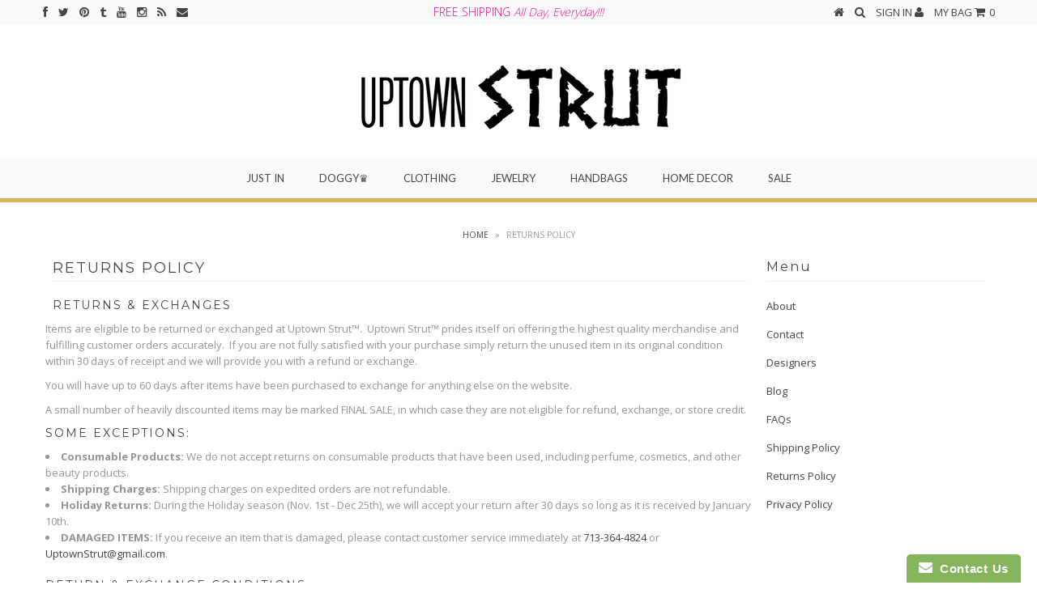

--- FILE ---
content_type: text/html; charset=utf-8
request_url: https://uptownstrut.com/pages/returns-policy
body_size: 14177
content:




<!DOCTYPE html>
<!--[if lt IE 7 ]><html class="ie ie6" lang="en"> <![endif]-->
<!--[if IE 7 ]><html class="ie ie7" lang="en"> <![endif]-->
<!--[if IE 8 ]><html class="ie ie8" lang="en"> <![endif]-->
<!--[if (gte IE 9)|!(IE)]><!--><html lang="en"> <!--<![endif]-->
<head>
  
  
  <meta charset="utf-8" />
  
  
  
    
  
  
  

  
  
  <link href='//fonts.googleapis.com/css?family=Lato:300,400,700' rel='stylesheet' type='text/css'>
    
  
  
     

  
     

  
  
  <link href='//fonts.googleapis.com/css?family=Montserrat:400,700' rel='stylesheet' type='text/css'>
    

  
       

  
  
  <link href='//fonts.googleapis.com/css?family=Open+Sans:400,300,700' rel='stylesheet' type='text/css'>
    
  
  
  
  
  
  
  
  
      

  
   
  
  
     
  
  
      
  
  
  <!-- Basic Page Needs
================================================== -->
  
  <title>
    RETURNS POLICY &ndash; UPTOWN STRUT
  </title>
  
  <meta name="description" content="RETURNS &amp;amp; EXCHANGES Items are eligible to be returned or exchanged at Uptown Strut™.  Uptown Strut™ prides itself on offering the highest quality merchandise and fulfilling customer orders accurately.  If you are not fully satisfied with your purchase simply return the unused item in its original condition within 3" />
  
  <link rel="canonical" href="https://uptownstrut.com/pages/returns-policy" />
  
  
  <!-- CSS
================================================== -->
  
  <link href="//uptownstrut.com/cdn/shop/t/3/assets/stylesheet.css?v=98853285808836379061667598588" rel="stylesheet" type="text/css" media="all" />
  <link href="//uptownstrut.com/cdn/shop/t/3/assets/custom.css?v=84900590351246694411440130639" rel="stylesheet" type="text/css" media="all" />
  <link href="//uptownstrut.com/cdn/shop/t/3/assets/font-awesome.css?v=56740405129602268521417376681" rel="stylesheet" type="text/css" media="all" />
  <link href="//uptownstrut.com/cdn/shop/t/3/assets/flexslider.css?v=181124408702836963181667668335" rel="stylesheet" type="text/css" media="all" />
  <link href="//uptownstrut.com/cdn/shop/t/3/assets/queries.css?v=48750929805992843111417376688" rel="stylesheet" type="text/css" media="all" />
  <link href="//uptownstrut.com/cdn/shop/t/3/assets/jquery.fancybox.css?v=148563766400894074571674755390" rel="stylesheet" type="text/css" media="all" />
  
  <!--[if IE 8 ]><link href="//uptownstrut.com/cdn/shop/t/3/assets/ie8.css?v=61617933405436449631437949506" rel="stylesheet" type="text/css" media="all" /><![endif]-->
  
  <!--[if IE 7]>
	<link href="//uptownstrut.com/cdn/shop/t/3/assets/font-awesome-ie7.css?v=177029420954141043781436828391" rel="stylesheet" type="text/css" media="all" />
  <![endif]-->
  
  <!-- JS
================================================== -->
  
  
  <script type="text/javascript" src="//ajax.googleapis.com/ajax/libs/jquery/1.9.1/jquery.min.js"></script>
  
  <script src="//uptownstrut.com/cdn/shop/t/3/assets/theme.js?v=98980666851570140921417376689" type="text/javascript"></script> 
  <script src="//uptownstrut.com/cdn/shopifycloud/storefront/assets/themes_support/option_selection-b017cd28.js" type="text/javascript"></script>  
  <script src="//uptownstrut.com/cdn/shop/t/3/assets/jquery.cookie.js?v=61671871682430135081417376683" type="text/javascript"></script>
  <script src="//uptownstrut.com/cdn/shop/t/3/assets/handlebars.js?v=145461055731307658311417376682" type="text/javascript"></script>
  <script src="//uptownstrut.com/cdn/shop/t/3/assets/api.js?v=21623835374701226801417376679" type="text/javascript"></script>  
  <script src="//uptownstrut.com/cdn/shop/t/3/assets/select.js?v=35650943047906450611417376685" type="text/javascript"></script>  
  <script src="//uptownstrut.com/cdn/shop/t/3/assets/jquery.easing.1.3.js?v=172541285191835633401417376683" type="text/javascript"></script>
  <script src="//uptownstrut.com/cdn/shop/t/3/assets/jquery.placeholder.js?v=23817066470502801731417376684" type="text/javascript"></script>  
  <script src="//uptownstrut.com/cdn/shop/t/3/assets/modernizr.custom.js?v=45854973270124725641417376685" type="text/javascript"></script>
  <script src="//uptownstrut.com/cdn/shop/t/3/assets/jquery.fancybox.js?v=172893266015754032901417376684" type="text/javascript"></script>
  <script src="//uptownstrut.com/cdn/shop/t/3/assets/jquery.dlmenu.js?v=107468482489165827501417376683" type="text/javascript"></script>  
  <script src="//uptownstrut.com/cdn/shop/t/3/assets/jquery.flexslider.js?v=87967274170219106311417376684" type="text/javascript"></script>
  
  
  
  <script src="//uptownstrut.com/cdn/shop/t/3/assets/jquery.mousewheel-3.0.6.pack.js?v=51647933063221024201417376684" type="text/javascript"></script>
  
  <script src="//uptownstrut.com/cdn/shop/t/3/assets/jquery.elevateZoom-2.5.5.min.js?v=162444044869935199291417376684" type="text/javascript"></script>
  
  <script src="//uptownstrut.com/cdn/shop/t/3/assets/instafeed.js?v=53479765772340061851417376683" type="text/javascript"></script>
  
  
  <!--[if lt IE 9]>
<script src="//html5shim.googlecode.com/svn/trunk/html5.js"></script>
<![endif]-->
  
  <meta name="viewport" content="width=device-width, initial-scale=1, maximum-scale=1">
  
  <!-- Favicons
================================================== -->
  
  <link rel="shortcut icon" href="//uptownstrut.com/cdn/shop/t/3/assets/favicon.png?v=75840408420683406191417377003">
  
  
  
  <script>window.performance && window.performance.mark && window.performance.mark('shopify.content_for_header.start');</script><meta name="facebook-domain-verification" content="2si6mo5rt7y3k9rcb6fpi1gofaoe43">
<meta name="facebook-domain-verification" content="wijxtbf6l3ohdqowpi7wbmo0vdgxzw">
<meta name="facebook-domain-verification" content="slfripgfmclo87r9zpiytgo5imh1v4">
<meta name="google-site-verification" content="ZIP7PaybBE9L4Tx-j9HbwxcPNUBDdAOj6KSzYlatI98">
<meta id="shopify-digital-wallet" name="shopify-digital-wallet" content="/2517489/digital_wallets/dialog">
<meta name="shopify-checkout-api-token" content="c7994f5b174a2c40b743c39dbb62f524">
<meta id="in-context-paypal-metadata" data-shop-id="2517489" data-venmo-supported="false" data-environment="production" data-locale="en_US" data-paypal-v4="true" data-currency="USD">
<script async="async" src="/checkouts/internal/preloads.js?locale=en-US"></script>
<link rel="preconnect" href="https://shop.app" crossorigin="anonymous">
<script async="async" src="https://shop.app/checkouts/internal/preloads.js?locale=en-US&shop_id=2517489" crossorigin="anonymous"></script>
<script id="shopify-features" type="application/json">{"accessToken":"c7994f5b174a2c40b743c39dbb62f524","betas":["rich-media-storefront-analytics"],"domain":"uptownstrut.com","predictiveSearch":true,"shopId":2517489,"locale":"en"}</script>
<script>var Shopify = Shopify || {};
Shopify.shop = "sofetchcouture.myshopify.com";
Shopify.locale = "en";
Shopify.currency = {"active":"USD","rate":"1.0"};
Shopify.country = "US";
Shopify.theme = {"name":"testament-july-2014","id":8911132,"schema_name":null,"schema_version":null,"theme_store_id":null,"role":"main"};
Shopify.theme.handle = "null";
Shopify.theme.style = {"id":null,"handle":null};
Shopify.cdnHost = "uptownstrut.com/cdn";
Shopify.routes = Shopify.routes || {};
Shopify.routes.root = "/";</script>
<script type="module">!function(o){(o.Shopify=o.Shopify||{}).modules=!0}(window);</script>
<script>!function(o){function n(){var o=[];function n(){o.push(Array.prototype.slice.apply(arguments))}return n.q=o,n}var t=o.Shopify=o.Shopify||{};t.loadFeatures=n(),t.autoloadFeatures=n()}(window);</script>
<script>
  window.ShopifyPay = window.ShopifyPay || {};
  window.ShopifyPay.apiHost = "shop.app\/pay";
  window.ShopifyPay.redirectState = null;
</script>
<script id="shop-js-analytics" type="application/json">{"pageType":"page"}</script>
<script defer="defer" async type="module" src="//uptownstrut.com/cdn/shopifycloud/shop-js/modules/v2/client.init-shop-cart-sync_DGjqyID6.en.esm.js"></script>
<script defer="defer" async type="module" src="//uptownstrut.com/cdn/shopifycloud/shop-js/modules/v2/chunk.common_CM5e3XYf.esm.js"></script>
<script type="module">
  await import("//uptownstrut.com/cdn/shopifycloud/shop-js/modules/v2/client.init-shop-cart-sync_DGjqyID6.en.esm.js");
await import("//uptownstrut.com/cdn/shopifycloud/shop-js/modules/v2/chunk.common_CM5e3XYf.esm.js");

  window.Shopify.SignInWithShop?.initShopCartSync?.({"fedCMEnabled":true,"windoidEnabled":true});

</script>
<script>
  window.Shopify = window.Shopify || {};
  if (!window.Shopify.featureAssets) window.Shopify.featureAssets = {};
  window.Shopify.featureAssets['shop-js'] = {"shop-cart-sync":["modules/v2/client.shop-cart-sync_DS_n0f7A.en.esm.js","modules/v2/chunk.common_CM5e3XYf.esm.js"],"shop-button":["modules/v2/client.shop-button_CNT-NO5k.en.esm.js","modules/v2/chunk.common_CM5e3XYf.esm.js"],"init-fed-cm":["modules/v2/client.init-fed-cm_iCBVkvTB.en.esm.js","modules/v2/chunk.common_CM5e3XYf.esm.js"],"shop-cash-offers":["modules/v2/client.shop-cash-offers_Bicqpat5.en.esm.js","modules/v2/chunk.common_CM5e3XYf.esm.js","modules/v2/chunk.modal_Dl937Oy4.esm.js"],"avatar":["modules/v2/client.avatar_BTnouDA3.en.esm.js"],"init-windoid":["modules/v2/client.init-windoid_BqfVjynn.en.esm.js","modules/v2/chunk.common_CM5e3XYf.esm.js"],"init-shop-email-lookup-coordinator":["modules/v2/client.init-shop-email-lookup-coordinator_CrkkCzDo.en.esm.js","modules/v2/chunk.common_CM5e3XYf.esm.js"],"shop-toast-manager":["modules/v2/client.shop-toast-manager_HMMtSVHE.en.esm.js","modules/v2/chunk.common_CM5e3XYf.esm.js"],"pay-button":["modules/v2/client.pay-button_B57g7222.en.esm.js","modules/v2/chunk.common_CM5e3XYf.esm.js"],"shop-login-button":["modules/v2/client.shop-login-button_CZKuy_To.en.esm.js","modules/v2/chunk.common_CM5e3XYf.esm.js","modules/v2/chunk.modal_Dl937Oy4.esm.js"],"init-shop-cart-sync":["modules/v2/client.init-shop-cart-sync_DGjqyID6.en.esm.js","modules/v2/chunk.common_CM5e3XYf.esm.js"],"init-customer-accounts":["modules/v2/client.init-customer-accounts_CxJ7KIEv.en.esm.js","modules/v2/client.shop-login-button_CZKuy_To.en.esm.js","modules/v2/chunk.common_CM5e3XYf.esm.js","modules/v2/chunk.modal_Dl937Oy4.esm.js"],"init-shop-for-new-customer-accounts":["modules/v2/client.init-shop-for-new-customer-accounts_BDK66bKM.en.esm.js","modules/v2/client.shop-login-button_CZKuy_To.en.esm.js","modules/v2/chunk.common_CM5e3XYf.esm.js","modules/v2/chunk.modal_Dl937Oy4.esm.js"],"lead-capture":["modules/v2/client.lead-capture_QF_QcTqn.en.esm.js","modules/v2/chunk.common_CM5e3XYf.esm.js","modules/v2/chunk.modal_Dl937Oy4.esm.js"],"shop-follow-button":["modules/v2/client.shop-follow-button_Cgw6zD7w.en.esm.js","modules/v2/chunk.common_CM5e3XYf.esm.js","modules/v2/chunk.modal_Dl937Oy4.esm.js"],"checkout-modal":["modules/v2/client.checkout-modal_r-P2WYUC.en.esm.js","modules/v2/chunk.common_CM5e3XYf.esm.js","modules/v2/chunk.modal_Dl937Oy4.esm.js"],"init-customer-accounts-sign-up":["modules/v2/client.init-customer-accounts-sign-up_fcc8iru1.en.esm.js","modules/v2/client.shop-login-button_CZKuy_To.en.esm.js","modules/v2/chunk.common_CM5e3XYf.esm.js","modules/v2/chunk.modal_Dl937Oy4.esm.js"],"shop-login":["modules/v2/client.shop-login_CJN-CB3q.en.esm.js","modules/v2/chunk.common_CM5e3XYf.esm.js","modules/v2/chunk.modal_Dl937Oy4.esm.js"],"payment-terms":["modules/v2/client.payment-terms_C8iL647G.en.esm.js","modules/v2/chunk.common_CM5e3XYf.esm.js","modules/v2/chunk.modal_Dl937Oy4.esm.js"]};
</script>
<script>(function() {
  var isLoaded = false;
  function asyncLoad() {
    if (isLoaded) return;
    isLoaded = true;
    var urls = ["https:\/\/www.improvedcontactform.com\/icf.js?shop=sofetchcouture.myshopify.com"];
    for (var i = 0; i < urls.length; i++) {
      var s = document.createElement('script');
      s.type = 'text/javascript';
      s.async = true;
      s.src = urls[i];
      var x = document.getElementsByTagName('script')[0];
      x.parentNode.insertBefore(s, x);
    }
  };
  if(window.attachEvent) {
    window.attachEvent('onload', asyncLoad);
  } else {
    window.addEventListener('load', asyncLoad, false);
  }
})();</script>
<script id="__st">var __st={"a":2517489,"offset":-21600,"reqid":"842d60c4-c81e-4950-9ebe-b8e24fd72be2-1766009567","pageurl":"uptownstrut.com\/pages\/returns-policy","s":"pages-18746800","u":"93ad4cf5abe1","p":"page","rtyp":"page","rid":18746800};</script>
<script>window.ShopifyPaypalV4VisibilityTracking = true;</script>
<script id="captcha-bootstrap">!function(){'use strict';const t='contact',e='account',n='new_comment',o=[[t,t],['blogs',n],['comments',n],[t,'customer']],c=[[e,'customer_login'],[e,'guest_login'],[e,'recover_customer_password'],[e,'create_customer']],r=t=>t.map((([t,e])=>`form[action*='/${t}']:not([data-nocaptcha='true']) input[name='form_type'][value='${e}']`)).join(','),a=t=>()=>t?[...document.querySelectorAll(t)].map((t=>t.form)):[];function s(){const t=[...o],e=r(t);return a(e)}const i='password',u='form_key',d=['recaptcha-v3-token','g-recaptcha-response','h-captcha-response',i],f=()=>{try{return window.sessionStorage}catch{return}},m='__shopify_v',_=t=>t.elements[u];function p(t,e,n=!1){try{const o=window.sessionStorage,c=JSON.parse(o.getItem(e)),{data:r}=function(t){const{data:e,action:n}=t;return t[m]||n?{data:e,action:n}:{data:t,action:n}}(c);for(const[e,n]of Object.entries(r))t.elements[e]&&(t.elements[e].value=n);n&&o.removeItem(e)}catch(o){console.error('form repopulation failed',{error:o})}}const l='form_type',E='cptcha';function T(t){t.dataset[E]=!0}const w=window,h=w.document,L='Shopify',v='ce_forms',y='captcha';let A=!1;((t,e)=>{const n=(g='f06e6c50-85a8-45c8-87d0-21a2b65856fe',I='https://cdn.shopify.com/shopifycloud/storefront-forms-hcaptcha/ce_storefront_forms_captcha_hcaptcha.v1.5.2.iife.js',D={infoText:'Protected by hCaptcha',privacyText:'Privacy',termsText:'Terms'},(t,e,n)=>{const o=w[L][v],c=o.bindForm;if(c)return c(t,g,e,D).then(n);var r;o.q.push([[t,g,e,D],n]),r=I,A||(h.body.append(Object.assign(h.createElement('script'),{id:'captcha-provider',async:!0,src:r})),A=!0)});var g,I,D;w[L]=w[L]||{},w[L][v]=w[L][v]||{},w[L][v].q=[],w[L][y]=w[L][y]||{},w[L][y].protect=function(t,e){n(t,void 0,e),T(t)},Object.freeze(w[L][y]),function(t,e,n,w,h,L){const[v,y,A,g]=function(t,e,n){const i=e?o:[],u=t?c:[],d=[...i,...u],f=r(d),m=r(i),_=r(d.filter((([t,e])=>n.includes(e))));return[a(f),a(m),a(_),s()]}(w,h,L),I=t=>{const e=t.target;return e instanceof HTMLFormElement?e:e&&e.form},D=t=>v().includes(t);t.addEventListener('submit',(t=>{const e=I(t);if(!e)return;const n=D(e)&&!e.dataset.hcaptchaBound&&!e.dataset.recaptchaBound,o=_(e),c=g().includes(e)&&(!o||!o.value);(n||c)&&t.preventDefault(),c&&!n&&(function(t){try{if(!f())return;!function(t){const e=f();if(!e)return;const n=_(t);if(!n)return;const o=n.value;o&&e.removeItem(o)}(t);const e=Array.from(Array(32),(()=>Math.random().toString(36)[2])).join('');!function(t,e){_(t)||t.append(Object.assign(document.createElement('input'),{type:'hidden',name:u})),t.elements[u].value=e}(t,e),function(t,e){const n=f();if(!n)return;const o=[...t.querySelectorAll(`input[type='${i}']`)].map((({name:t})=>t)),c=[...d,...o],r={};for(const[a,s]of new FormData(t).entries())c.includes(a)||(r[a]=s);n.setItem(e,JSON.stringify({[m]:1,action:t.action,data:r}))}(t,e)}catch(e){console.error('failed to persist form',e)}}(e),e.submit())}));const S=(t,e)=>{t&&!t.dataset[E]&&(n(t,e.some((e=>e===t))),T(t))};for(const o of['focusin','change'])t.addEventListener(o,(t=>{const e=I(t);D(e)&&S(e,y())}));const B=e.get('form_key'),M=e.get(l),P=B&&M;t.addEventListener('DOMContentLoaded',(()=>{const t=y();if(P)for(const e of t)e.elements[l].value===M&&p(e,B);[...new Set([...A(),...v().filter((t=>'true'===t.dataset.shopifyCaptcha))])].forEach((e=>S(e,t)))}))}(h,new URLSearchParams(w.location.search),n,t,e,['guest_login'])})(!0,!0)}();</script>
<script integrity="sha256-52AcMU7V7pcBOXWImdc/TAGTFKeNjmkeM1Pvks/DTgc=" data-source-attribution="shopify.loadfeatures" defer="defer" src="//uptownstrut.com/cdn/shopifycloud/storefront/assets/storefront/load_feature-81c60534.js" crossorigin="anonymous"></script>
<script crossorigin="anonymous" defer="defer" src="//uptownstrut.com/cdn/shopifycloud/storefront/assets/shopify_pay/storefront-65b4c6d7.js?v=20250812"></script>
<script data-source-attribution="shopify.dynamic_checkout.dynamic.init">var Shopify=Shopify||{};Shopify.PaymentButton=Shopify.PaymentButton||{isStorefrontPortableWallets:!0,init:function(){window.Shopify.PaymentButton.init=function(){};var t=document.createElement("script");t.src="https://uptownstrut.com/cdn/shopifycloud/portable-wallets/latest/portable-wallets.en.js",t.type="module",document.head.appendChild(t)}};
</script>
<script data-source-attribution="shopify.dynamic_checkout.buyer_consent">
  function portableWalletsHideBuyerConsent(e){var t=document.getElementById("shopify-buyer-consent"),n=document.getElementById("shopify-subscription-policy-button");t&&n&&(t.classList.add("hidden"),t.setAttribute("aria-hidden","true"),n.removeEventListener("click",e))}function portableWalletsShowBuyerConsent(e){var t=document.getElementById("shopify-buyer-consent"),n=document.getElementById("shopify-subscription-policy-button");t&&n&&(t.classList.remove("hidden"),t.removeAttribute("aria-hidden"),n.addEventListener("click",e))}window.Shopify?.PaymentButton&&(window.Shopify.PaymentButton.hideBuyerConsent=portableWalletsHideBuyerConsent,window.Shopify.PaymentButton.showBuyerConsent=portableWalletsShowBuyerConsent);
</script>
<script data-source-attribution="shopify.dynamic_checkout.cart.bootstrap">document.addEventListener("DOMContentLoaded",(function(){function t(){return document.querySelector("shopify-accelerated-checkout-cart, shopify-accelerated-checkout")}if(t())Shopify.PaymentButton.init();else{new MutationObserver((function(e,n){t()&&(Shopify.PaymentButton.init(),n.disconnect())})).observe(document.body,{childList:!0,subtree:!0})}}));
</script>
<link id="shopify-accelerated-checkout-styles" rel="stylesheet" media="screen" href="https://uptownstrut.com/cdn/shopifycloud/portable-wallets/latest/accelerated-checkout-backwards-compat.css" crossorigin="anonymous">
<style id="shopify-accelerated-checkout-cart">
        #shopify-buyer-consent {
  margin-top: 1em;
  display: inline-block;
  width: 100%;
}

#shopify-buyer-consent.hidden {
  display: none;
}

#shopify-subscription-policy-button {
  background: none;
  border: none;
  padding: 0;
  text-decoration: underline;
  font-size: inherit;
  cursor: pointer;
}

#shopify-subscription-policy-button::before {
  box-shadow: none;
}

      </style>

<script>window.performance && window.performance.mark && window.performance.mark('shopify.content_for_header.end');</script>
  
  
  
  
  
  <script type="text/javascript">
    
    $("#subscribe_popup").fancybox({
      helpers: {
        overlay: {
          locked: false
        }
      }
    });    
  </script>
  
  
  
  <link rel="next" href="/next"/>
  <link rel="prev" href="/prev"/>
  
<meta property="og:image" content="https://cdn.shopify.com/s/files/1/0251/7489/files/UptownStrutLogo5JPG.jpg?height=628&pad_color=fff&v=1613146846&width=1200" />
<meta property="og:image:secure_url" content="https://cdn.shopify.com/s/files/1/0251/7489/files/UptownStrutLogo5JPG.jpg?height=628&pad_color=fff&v=1613146846&width=1200" />
<meta property="og:image:width" content="1200" />
<meta property="og:image:height" content="628" />
<link href="https://monorail-edge.shopifysvc.com" rel="dns-prefetch">
<script>(function(){if ("sendBeacon" in navigator && "performance" in window) {try {var session_token_from_headers = performance.getEntriesByType('navigation')[0].serverTiming.find(x => x.name == '_s').description;} catch {var session_token_from_headers = undefined;}var session_cookie_matches = document.cookie.match(/_shopify_s=([^;]*)/);var session_token_from_cookie = session_cookie_matches && session_cookie_matches.length === 2 ? session_cookie_matches[1] : "";var session_token = session_token_from_headers || session_token_from_cookie || "";function handle_abandonment_event(e) {var entries = performance.getEntries().filter(function(entry) {return /monorail-edge.shopifysvc.com/.test(entry.name);});if (!window.abandonment_tracked && entries.length === 0) {window.abandonment_tracked = true;var currentMs = Date.now();var navigation_start = performance.timing.navigationStart;var payload = {shop_id: 2517489,url: window.location.href,navigation_start,duration: currentMs - navigation_start,session_token,page_type: "page"};window.navigator.sendBeacon("https://monorail-edge.shopifysvc.com/v1/produce", JSON.stringify({schema_id: "online_store_buyer_site_abandonment/1.1",payload: payload,metadata: {event_created_at_ms: currentMs,event_sent_at_ms: currentMs}}));}}window.addEventListener('pagehide', handle_abandonment_event);}}());</script>
<script id="web-pixels-manager-setup">(function e(e,d,r,n,o){if(void 0===o&&(o={}),!Boolean(null===(a=null===(i=window.Shopify)||void 0===i?void 0:i.analytics)||void 0===a?void 0:a.replayQueue)){var i,a;window.Shopify=window.Shopify||{};var t=window.Shopify;t.analytics=t.analytics||{};var s=t.analytics;s.replayQueue=[],s.publish=function(e,d,r){return s.replayQueue.push([e,d,r]),!0};try{self.performance.mark("wpm:start")}catch(e){}var l=function(){var e={modern:/Edge?\/(1{2}[4-9]|1[2-9]\d|[2-9]\d{2}|\d{4,})\.\d+(\.\d+|)|Firefox\/(1{2}[4-9]|1[2-9]\d|[2-9]\d{2}|\d{4,})\.\d+(\.\d+|)|Chrom(ium|e)\/(9{2}|\d{3,})\.\d+(\.\d+|)|(Maci|X1{2}).+ Version\/(15\.\d+|(1[6-9]|[2-9]\d|\d{3,})\.\d+)([,.]\d+|)( \(\w+\)|)( Mobile\/\w+|) Safari\/|Chrome.+OPR\/(9{2}|\d{3,})\.\d+\.\d+|(CPU[ +]OS|iPhone[ +]OS|CPU[ +]iPhone|CPU IPhone OS|CPU iPad OS)[ +]+(15[._]\d+|(1[6-9]|[2-9]\d|\d{3,})[._]\d+)([._]\d+|)|Android:?[ /-](13[3-9]|1[4-9]\d|[2-9]\d{2}|\d{4,})(\.\d+|)(\.\d+|)|Android.+Firefox\/(13[5-9]|1[4-9]\d|[2-9]\d{2}|\d{4,})\.\d+(\.\d+|)|Android.+Chrom(ium|e)\/(13[3-9]|1[4-9]\d|[2-9]\d{2}|\d{4,})\.\d+(\.\d+|)|SamsungBrowser\/([2-9]\d|\d{3,})\.\d+/,legacy:/Edge?\/(1[6-9]|[2-9]\d|\d{3,})\.\d+(\.\d+|)|Firefox\/(5[4-9]|[6-9]\d|\d{3,})\.\d+(\.\d+|)|Chrom(ium|e)\/(5[1-9]|[6-9]\d|\d{3,})\.\d+(\.\d+|)([\d.]+$|.*Safari\/(?![\d.]+ Edge\/[\d.]+$))|(Maci|X1{2}).+ Version\/(10\.\d+|(1[1-9]|[2-9]\d|\d{3,})\.\d+)([,.]\d+|)( \(\w+\)|)( Mobile\/\w+|) Safari\/|Chrome.+OPR\/(3[89]|[4-9]\d|\d{3,})\.\d+\.\d+|(CPU[ +]OS|iPhone[ +]OS|CPU[ +]iPhone|CPU IPhone OS|CPU iPad OS)[ +]+(10[._]\d+|(1[1-9]|[2-9]\d|\d{3,})[._]\d+)([._]\d+|)|Android:?[ /-](13[3-9]|1[4-9]\d|[2-9]\d{2}|\d{4,})(\.\d+|)(\.\d+|)|Mobile Safari.+OPR\/([89]\d|\d{3,})\.\d+\.\d+|Android.+Firefox\/(13[5-9]|1[4-9]\d|[2-9]\d{2}|\d{4,})\.\d+(\.\d+|)|Android.+Chrom(ium|e)\/(13[3-9]|1[4-9]\d|[2-9]\d{2}|\d{4,})\.\d+(\.\d+|)|Android.+(UC? ?Browser|UCWEB|U3)[ /]?(15\.([5-9]|\d{2,})|(1[6-9]|[2-9]\d|\d{3,})\.\d+)\.\d+|SamsungBrowser\/(5\.\d+|([6-9]|\d{2,})\.\d+)|Android.+MQ{2}Browser\/(14(\.(9|\d{2,})|)|(1[5-9]|[2-9]\d|\d{3,})(\.\d+|))(\.\d+|)|K[Aa][Ii]OS\/(3\.\d+|([4-9]|\d{2,})\.\d+)(\.\d+|)/},d=e.modern,r=e.legacy,n=navigator.userAgent;return n.match(d)?"modern":n.match(r)?"legacy":"unknown"}(),u="modern"===l?"modern":"legacy",c=(null!=n?n:{modern:"",legacy:""})[u],f=function(e){return[e.baseUrl,"/wpm","/b",e.hashVersion,"modern"===e.buildTarget?"m":"l",".js"].join("")}({baseUrl:d,hashVersion:r,buildTarget:u}),m=function(e){var d=e.version,r=e.bundleTarget,n=e.surface,o=e.pageUrl,i=e.monorailEndpoint;return{emit:function(e){var a=e.status,t=e.errorMsg,s=(new Date).getTime(),l=JSON.stringify({metadata:{event_sent_at_ms:s},events:[{schema_id:"web_pixels_manager_load/3.1",payload:{version:d,bundle_target:r,page_url:o,status:a,surface:n,error_msg:t},metadata:{event_created_at_ms:s}}]});if(!i)return console&&console.warn&&console.warn("[Web Pixels Manager] No Monorail endpoint provided, skipping logging."),!1;try{return self.navigator.sendBeacon.bind(self.navigator)(i,l)}catch(e){}var u=new XMLHttpRequest;try{return u.open("POST",i,!0),u.setRequestHeader("Content-Type","text/plain"),u.send(l),!0}catch(e){return console&&console.warn&&console.warn("[Web Pixels Manager] Got an unhandled error while logging to Monorail."),!1}}}}({version:r,bundleTarget:l,surface:e.surface,pageUrl:self.location.href,monorailEndpoint:e.monorailEndpoint});try{o.browserTarget=l,function(e){var d=e.src,r=e.async,n=void 0===r||r,o=e.onload,i=e.onerror,a=e.sri,t=e.scriptDataAttributes,s=void 0===t?{}:t,l=document.createElement("script"),u=document.querySelector("head"),c=document.querySelector("body");if(l.async=n,l.src=d,a&&(l.integrity=a,l.crossOrigin="anonymous"),s)for(var f in s)if(Object.prototype.hasOwnProperty.call(s,f))try{l.dataset[f]=s[f]}catch(e){}if(o&&l.addEventListener("load",o),i&&l.addEventListener("error",i),u)u.appendChild(l);else{if(!c)throw new Error("Did not find a head or body element to append the script");c.appendChild(l)}}({src:f,async:!0,onload:function(){if(!function(){var e,d;return Boolean(null===(d=null===(e=window.Shopify)||void 0===e?void 0:e.analytics)||void 0===d?void 0:d.initialized)}()){var d=window.webPixelsManager.init(e)||void 0;if(d){var r=window.Shopify.analytics;r.replayQueue.forEach((function(e){var r=e[0],n=e[1],o=e[2];d.publishCustomEvent(r,n,o)})),r.replayQueue=[],r.publish=d.publishCustomEvent,r.visitor=d.visitor,r.initialized=!0}}},onerror:function(){return m.emit({status:"failed",errorMsg:"".concat(f," has failed to load")})},sri:function(e){var d=/^sha384-[A-Za-z0-9+/=]+$/;return"string"==typeof e&&d.test(e)}(c)?c:"",scriptDataAttributes:o}),m.emit({status:"loading"})}catch(e){m.emit({status:"failed",errorMsg:(null==e?void 0:e.message)||"Unknown error"})}}})({shopId: 2517489,storefrontBaseUrl: "https://uptownstrut.com",extensionsBaseUrl: "https://extensions.shopifycdn.com/cdn/shopifycloud/web-pixels-manager",monorailEndpoint: "https://monorail-edge.shopifysvc.com/unstable/produce_batch",surface: "storefront-renderer",enabledBetaFlags: ["2dca8a86"],webPixelsConfigList: [{"id":"776896671","configuration":"{\"config\":\"{\\\"google_tag_ids\\\":[\\\"GT-WB7MS7N9\\\"],\\\"target_country\\\":\\\"ZZ\\\",\\\"gtag_events\\\":[{\\\"type\\\":\\\"view_item\\\",\\\"action_label\\\":\\\"MC-4Z3K28SPLG\\\"},{\\\"type\\\":\\\"purchase\\\",\\\"action_label\\\":\\\"MC-4Z3K28SPLG\\\"},{\\\"type\\\":\\\"page_view\\\",\\\"action_label\\\":\\\"MC-4Z3K28SPLG\\\"}],\\\"enable_monitoring_mode\\\":false}\"}","eventPayloadVersion":"v1","runtimeContext":"OPEN","scriptVersion":"b2a88bafab3e21179ed38636efcd8a93","type":"APP","apiClientId":1780363,"privacyPurposes":[],"dataSharingAdjustments":{"protectedCustomerApprovalScopes":["read_customer_address","read_customer_email","read_customer_name","read_customer_personal_data","read_customer_phone"]}},{"id":"83296415","eventPayloadVersion":"v1","runtimeContext":"LAX","scriptVersion":"1","type":"CUSTOM","privacyPurposes":["ANALYTICS"],"name":"Google Analytics tag (migrated)"},{"id":"shopify-app-pixel","configuration":"{}","eventPayloadVersion":"v1","runtimeContext":"STRICT","scriptVersion":"0450","apiClientId":"shopify-pixel","type":"APP","privacyPurposes":["ANALYTICS","MARKETING"]},{"id":"shopify-custom-pixel","eventPayloadVersion":"v1","runtimeContext":"LAX","scriptVersion":"0450","apiClientId":"shopify-pixel","type":"CUSTOM","privacyPurposes":["ANALYTICS","MARKETING"]}],isMerchantRequest: false,initData: {"shop":{"name":"UPTOWN STRUT","paymentSettings":{"currencyCode":"USD"},"myshopifyDomain":"sofetchcouture.myshopify.com","countryCode":"US","storefrontUrl":"https:\/\/uptownstrut.com"},"customer":null,"cart":null,"checkout":null,"productVariants":[],"purchasingCompany":null},},"https://uptownstrut.com/cdn","ae1676cfwd2530674p4253c800m34e853cb",{"modern":"","legacy":""},{"shopId":"2517489","storefrontBaseUrl":"https:\/\/uptownstrut.com","extensionBaseUrl":"https:\/\/extensions.shopifycdn.com\/cdn\/shopifycloud\/web-pixels-manager","surface":"storefront-renderer","enabledBetaFlags":"[\"2dca8a86\"]","isMerchantRequest":"false","hashVersion":"ae1676cfwd2530674p4253c800m34e853cb","publish":"custom","events":"[[\"page_viewed\",{}]]"});</script><script>
  window.ShopifyAnalytics = window.ShopifyAnalytics || {};
  window.ShopifyAnalytics.meta = window.ShopifyAnalytics.meta || {};
  window.ShopifyAnalytics.meta.currency = 'USD';
  var meta = {"page":{"pageType":"page","resourceType":"page","resourceId":18746800}};
  for (var attr in meta) {
    window.ShopifyAnalytics.meta[attr] = meta[attr];
  }
</script>
<script class="analytics">
  (function () {
    var customDocumentWrite = function(content) {
      var jquery = null;

      if (window.jQuery) {
        jquery = window.jQuery;
      } else if (window.Checkout && window.Checkout.$) {
        jquery = window.Checkout.$;
      }

      if (jquery) {
        jquery('body').append(content);
      }
    };

    var hasLoggedConversion = function(token) {
      if (token) {
        return document.cookie.indexOf('loggedConversion=' + token) !== -1;
      }
      return false;
    }

    var setCookieIfConversion = function(token) {
      if (token) {
        var twoMonthsFromNow = new Date(Date.now());
        twoMonthsFromNow.setMonth(twoMonthsFromNow.getMonth() + 2);

        document.cookie = 'loggedConversion=' + token + '; expires=' + twoMonthsFromNow;
      }
    }

    var trekkie = window.ShopifyAnalytics.lib = window.trekkie = window.trekkie || [];
    if (trekkie.integrations) {
      return;
    }
    trekkie.methods = [
      'identify',
      'page',
      'ready',
      'track',
      'trackForm',
      'trackLink'
    ];
    trekkie.factory = function(method) {
      return function() {
        var args = Array.prototype.slice.call(arguments);
        args.unshift(method);
        trekkie.push(args);
        return trekkie;
      };
    };
    for (var i = 0; i < trekkie.methods.length; i++) {
      var key = trekkie.methods[i];
      trekkie[key] = trekkie.factory(key);
    }
    trekkie.load = function(config) {
      trekkie.config = config || {};
      trekkie.config.initialDocumentCookie = document.cookie;
      var first = document.getElementsByTagName('script')[0];
      var script = document.createElement('script');
      script.type = 'text/javascript';
      script.onerror = function(e) {
        var scriptFallback = document.createElement('script');
        scriptFallback.type = 'text/javascript';
        scriptFallback.onerror = function(error) {
                var Monorail = {
      produce: function produce(monorailDomain, schemaId, payload) {
        var currentMs = new Date().getTime();
        var event = {
          schema_id: schemaId,
          payload: payload,
          metadata: {
            event_created_at_ms: currentMs,
            event_sent_at_ms: currentMs
          }
        };
        return Monorail.sendRequest("https://" + monorailDomain + "/v1/produce", JSON.stringify(event));
      },
      sendRequest: function sendRequest(endpointUrl, payload) {
        // Try the sendBeacon API
        if (window && window.navigator && typeof window.navigator.sendBeacon === 'function' && typeof window.Blob === 'function' && !Monorail.isIos12()) {
          var blobData = new window.Blob([payload], {
            type: 'text/plain'
          });

          if (window.navigator.sendBeacon(endpointUrl, blobData)) {
            return true;
          } // sendBeacon was not successful

        } // XHR beacon

        var xhr = new XMLHttpRequest();

        try {
          xhr.open('POST', endpointUrl);
          xhr.setRequestHeader('Content-Type', 'text/plain');
          xhr.send(payload);
        } catch (e) {
          console.log(e);
        }

        return false;
      },
      isIos12: function isIos12() {
        return window.navigator.userAgent.lastIndexOf('iPhone; CPU iPhone OS 12_') !== -1 || window.navigator.userAgent.lastIndexOf('iPad; CPU OS 12_') !== -1;
      }
    };
    Monorail.produce('monorail-edge.shopifysvc.com',
      'trekkie_storefront_load_errors/1.1',
      {shop_id: 2517489,
      theme_id: 8911132,
      app_name: "storefront",
      context_url: window.location.href,
      source_url: "//uptownstrut.com/cdn/s/trekkie.storefront.4b0d51228c8d1703f19d66468963c9de55bf59b0.min.js"});

        };
        scriptFallback.async = true;
        scriptFallback.src = '//uptownstrut.com/cdn/s/trekkie.storefront.4b0d51228c8d1703f19d66468963c9de55bf59b0.min.js';
        first.parentNode.insertBefore(scriptFallback, first);
      };
      script.async = true;
      script.src = '//uptownstrut.com/cdn/s/trekkie.storefront.4b0d51228c8d1703f19d66468963c9de55bf59b0.min.js';
      first.parentNode.insertBefore(script, first);
    };
    trekkie.load(
      {"Trekkie":{"appName":"storefront","development":false,"defaultAttributes":{"shopId":2517489,"isMerchantRequest":null,"themeId":8911132,"themeCityHash":"17752100563034778805","contentLanguage":"en","currency":"USD","eventMetadataId":"01e42e52-38f6-455d-a761-e274ac776ded"},"isServerSideCookieWritingEnabled":true,"monorailRegion":"shop_domain","enabledBetaFlags":["65f19447"]},"Session Attribution":{},"S2S":{"facebookCapiEnabled":false,"source":"trekkie-storefront-renderer","apiClientId":580111}}
    );

    var loaded = false;
    trekkie.ready(function() {
      if (loaded) return;
      loaded = true;

      window.ShopifyAnalytics.lib = window.trekkie;

      var originalDocumentWrite = document.write;
      document.write = customDocumentWrite;
      try { window.ShopifyAnalytics.merchantGoogleAnalytics.call(this); } catch(error) {};
      document.write = originalDocumentWrite;

      window.ShopifyAnalytics.lib.page(null,{"pageType":"page","resourceType":"page","resourceId":18746800,"shopifyEmitted":true});

      var match = window.location.pathname.match(/checkouts\/(.+)\/(thank_you|post_purchase)/)
      var token = match? match[1]: undefined;
      if (!hasLoggedConversion(token)) {
        setCookieIfConversion(token);
        
      }
    });


        var eventsListenerScript = document.createElement('script');
        eventsListenerScript.async = true;
        eventsListenerScript.src = "//uptownstrut.com/cdn/shopifycloud/storefront/assets/shop_events_listener-3da45d37.js";
        document.getElementsByTagName('head')[0].appendChild(eventsListenerScript);

})();</script>
  <script>
  if (!window.ga || (window.ga && typeof window.ga !== 'function')) {
    window.ga = function ga() {
      (window.ga.q = window.ga.q || []).push(arguments);
      if (window.Shopify && window.Shopify.analytics && typeof window.Shopify.analytics.publish === 'function') {
        window.Shopify.analytics.publish("ga_stub_called", {}, {sendTo: "google_osp_migration"});
      }
      console.error("Shopify's Google Analytics stub called with:", Array.from(arguments), "\nSee https://help.shopify.com/manual/promoting-marketing/pixels/pixel-migration#google for more information.");
    };
    if (window.Shopify && window.Shopify.analytics && typeof window.Shopify.analytics.publish === 'function') {
      window.Shopify.analytics.publish("ga_stub_initialized", {}, {sendTo: "google_osp_migration"});
    }
  }
</script>
<script
  defer
  src="https://uptownstrut.com/cdn/shopifycloud/perf-kit/shopify-perf-kit-2.1.2.min.js"
  data-application="storefront-renderer"
  data-shop-id="2517489"
  data-render-region="gcp-us-central1"
  data-page-type="page"
  data-theme-instance-id="8911132"
  data-theme-name=""
  data-theme-version=""
  data-monorail-region="shop_domain"
  data-resource-timing-sampling-rate="10"
  data-shs="true"
  data-shs-beacon="true"
  data-shs-export-with-fetch="true"
  data-shs-logs-sample-rate="1"
  data-shs-beacon-endpoint="https://uptownstrut.com/api/collect"
></script>
</head>


<body class="gridlock page">
 
  <div id="dl-menu" class="dl-menuwrapper">
    <button class="dl-trigger"><i class="icon-align-justify"></i><br />MENU</button>
    <ul class="dl-menu">
      
      
      <li >
        <a href="/collections/new-arrivals" title="">JUST IN</a>
        
        
      </li>
      
      <li >
        <a href="/collections/dog-products" title="">DOGGY♛</a>
        
        
      </li>
      
      <li >
        <a href="/collections/womens-clothing" title="">CLOTHING</a>
        
        
      </li>
      
      <li >
        <a href="/collections/jewelry" title="">JEWELRY</a>
        
        
      </li>
      
      <li >
        <a href="/collections/handbags" title="">HANDBAGS</a>
        
        
      </li>
      
      <li >
        <a href="/collections/home-decor" title="">HOME DECOR</a>
        
        
      </li>
      
      <li >
        <a href="/collections/sale" title="">SALE</a>
        
        
      </li>
      
    </ul>
  </div><!-- /dl-menuwrapper -->  
  
  <script>
    $(function() {
      $( '#dl-menu' ).dlmenu({
        animationClasses : { classin : 'dl-animate-in-2', classout : 'dl-animate-out-2' }
      });
    });
  </script>  
  
  <div class="page-wrap">
    
    <header>
      <div class="row">
        
        <ul id="social-icons" class="desktop-3 tablet-6 mobile-3">
          <li><a href="https://www.facebook.com/SoFetchCanineCouture" target="_blank"><i class="icon-facebook icon-2x"></i></a></li>
          <li><a href="http://www.twitter.com/uptownstrut" target="_blank"><i class="icon-twitter icon-2x"></i></a></li>
          <li><a href="http://www.pinterest.com/uptownstrut/" target="_blank"><i class="icon-pinterest icon-2x"></i></a></li>
          <li><a href="http://uptownstrut.tumblr.com/" target="_blank"><i class="icon-tumblr icon-2x"></i></a></li>
          <li><a href="https://www.youtube.com/user/UptownStrut" target="_blank"><i class="icon-youtube icon-2x"></i></a></li>
          
          <li><a href="http://instagram.com/uptownstrut" target="_blank"><i class="icon-instagram icon-2x"></i></a></li>
          <li><a href="https://uptownstrut.com/blogs/news.atom" target="_blank"><i class="icon-rss icon-2x"></i></a></li>
          <li><a id="inline" href="#subscribe_popup" class="open_popup"><i class="icon-envelope icon-2x"></i></a></li>
        </ul>
        
        
        <div id="hello" class="desktop-6 tablet-6 mobile-3">
          <p>FREE SHIPPING <i>All Day, Everyday!!!</i></p>
        </div>
                
        
        <ul id="cart" class="desktop-3  tablet-6 mobile-3">
          
          <li><a href="https://uptownstrut.com"><i class="icon-home icon-2x"></i></a>
          <li class="seeks"><a id="inline" href="#search_popup" class="open_popup"><i class="icon-search icon-2x"></i></a></li>
          <li class="seeks-mobile"><a href="/search"><i class="icon-search icon-2x"></i></a></li>
          
          <li class="cust">
            
            <a href="/account/login">SIGN IN <i class="icon-user icon-2x"></i></a>
            
          </li>
          
          <li class="cart-overview"><a href="/cart">MY BAG <i class="icon-shopping-cart icon-2x"></i><span id="item_count">0</span></a>
            <div id="crt">
              

              
            </div>
          </li>         
          
        </ul>       
        
      </div>   
    </header>
    
    <div class="row">
      <div id="logo" class="desktop-12 mobile-3">       
        
        <a href="/"><img src="//uptownstrut.com/cdn/shop/t/3/assets/logo.png?v=86246732138795194811417379268" alt="UPTOWN STRUT" style="border: 0;"/></a>
                   
      </div> 
    </div>
    
    <div class="clear"></div>
    
    <ul id="main-nav" role="navigation" > 
      
      <li><a href="/collections/new-arrivals" title="">JUST IN</a>
        
        
      </li>
      
      <li><a href="/collections/dog-products" title="">DOGGY♛</a>
        
        
      </li>
      
      <li><a href="/collections/womens-clothing" title="">CLOTHING</a>
        
        
      </li>
      
      <li><a href="/collections/jewelry" title="">JEWELRY</a>
        
        
      </li>
      
      <li><a href="/collections/handbags" title="">HANDBAGS</a>
        
        
      </li>
      
      <li><a href="/collections/home-decor" title="">HOME DECOR</a>
        
        
      </li>
      
      <li><a href="/collections/sale" title="">SALE</a>
        
        
      </li>
      
    </ul>

    <div class="clear"></div>

    
    <!-- For Internet Explorer 8 only -->
    
    <div id="ienav" class="row">
      <ul id="nav" class="desktop-12">
        
        <li><a href="/collections/new-arrivals" title="">JUST IN</a>
          
          
        </li>
        
        <li><a href="/collections/dog-products" title="">DOGGY♛</a>
          
          
        </li>
        
        <li><a href="/collections/womens-clothing" title="">CLOTHING</a>
          
          
        </li>
        
        <li><a href="/collections/jewelry" title="">JEWELRY</a>
          
          
        </li>
        
        <li><a href="/collections/handbags" title="">HANDBAGS</a>
          
          
        </li>
        
        <li><a href="/collections/home-decor" title="">HOME DECOR</a>
          
          
        </li>
        
        <li><a href="/collections/sale" title="">SALE</a>
          
          
        </li>
        
      </ul>
    </div>
    
    <div class="clear"></div>
    
    <!-- End the 'orrible ie8 hack -->
    
    
    <div id="content" class="row">	
      
      
      
		<div id="breadcrumb" class="desktop-12">
	  <a href="/" class="homepage-link" title="Back to the frontpage">Home</a>
	  
	      <span class="separator">&raquo;</span>
	      <span class="page-title">RETURNS POLICY</span>
	  
	</div>
	
	<div class="clear"></div>	
      	
      
      <div id="page" class="desktop-12 tablet-6 mobile-3">
  <div id="page-content" class="desktop-9 tablet-4 mobile-3">
    <h1 class="page-title">RETURNS POLICY</h1>
    <div class="rte"><h3>RETURNS &amp; EXCHANGES</h3>
<section id="content" class="clearfix">
<div id="page" class="row">
<div class="span12 details">
<p>Items are eligible to be returned or exchanged at Uptown Strut™.  Uptown Strut™ prides itself on offering the highest quality merchandise and fulfilling customer orders accurately.  If you are not fully satisfied with your purchase simply return the unused item in its original condition within 30 days of receipt and we will provide you with a refund or exchange.</p>
<p>You will have up to 60 days after items have been purchased to exchange for anything else on the website.</p>
<p>A small number of heavily discounted items may be marked FINAL SALE, in which case they are not eligible for refund, exchange, or store credit.</p>
<h4>SOME EXCEPTIONS:</h4>
<ul>
<li><strong>Consumable Products:</strong> We do not accept returns on consumable products that have been used, including perfume, cosmetics, and other beauty products.</li>
<li><strong>Shipping Charges:</strong> Shipping charges on expedited orders are not refundable.</li>
<li><strong>Holiday Returns:</strong> During the Holiday season (Nov. 1st - Dec 25th), we will accept your return after 30 days so long as it is received by January 10th.</li>
<li><strong><span class="heading_items">DAMAGED ITEMS:</span></strong> If you receive an item that is damaged, please contact customer service immediately at <a title="Call Uptown Strut" href="tel:713-364-4824">713-364-4824</a> or <a title="Email Uptown Strut" href="mailto:uptownstrut@gmail.com">UptownStrut@gmail.com</a>.</li>
</ul>
</div>
<div class="span12 details">
<h4>RETURN &amp; EXCHANGE CONDITIONS</h4>
<p>Items must be returned unworn, unwashed, undamaged, unused, and with all original tags attached. Please see the tips below for keeping your items in returnable condition:</p>
<ul>
<li><strong>Shoes:</strong> Shoes scuff very easily on any hard surface. Always try on shoes on carpet. Shoe boxes are an important part of the product presentation and must be returned undamaged, along with the shoes.</li>
<li><strong>Swimwear and lingerie:</strong> Please try on over underwear for sanitary reasons. Do not remove protective slip.</li>
<li><strong>Tops and Dresses:</strong> Please be careful of makeup or deodorant rubbing off on the garment.</li>
</ul>
<ul></ul>
<h4>SHIPPING RETURNS OR EXCHANGES</h4>
<p>Pack your merchandise with care and we strongly recommend that you insure your return and get proof of delivery in case your package gets lost in transit; Uptown Strut™ cannot take responsibility for items lost in transit or damaged due to improper packaging. You will be responsible for paying for your own shipping costs for returning your item. </p>
Uptown Strut<br />
<p>Attn: Returns<br />5439 Kingfisher<br />Houston, TX 77096</p>
</div>
</div>
</section></div>
  </div>
  
  <div id="page-sidebar" class="desktop-3 tablet-2 mobile-3">
    <h2>Menu</h2>
    <ul>
      
      <li><a href="/pages/about" title="">About</a></li>
      
      <li><a href="/pages/contact" title="">Contact</a></li>
      
      <li><a href="/pages/designers" title="">Designers</a></li>
      
      <li><a href="http://uptownstrut.wordpress.com/" title="">Blog</a></li>
      
      <li><a href="/pages/faqs" title="">FAQs</a></li>
      
      <li><a href="/pages/shipping-policy" title="">Shipping Policy</a></li>
      
      <li><a href="/pages/returns-policy" title="">Returns Policy</a></li>
      
      <li><a href="/pages/privacy-policy" title="">Privacy Policy</a></li>
      
    </ul>
  </div>
</div>

  
    </div>
    
    
    
    <div class="row">
      <div id="logo" class="desktop-12 mobile-3">       
        
        <a href="/"><img src="//uptownstrut.com/cdn/shop/t/3/assets/logo.png?v=86246732138795194811417379268" alt="UPTOWN STRUT" style="border: 0;"/></a>
                   
      </div> 
    </div>    
    
    
      <br>
    <div id="footer-wrapper">
    <div id="footer" class="row">
      
        <div class="desktop-3 tablet-2 mobile-3">
                
        <h4>INFORMATION</h4>
        
        <ul>
          
          <li><a href="/pages/about" title="">About</a></li><br>
          
          <li><a href="/pages/designers" title="">Designers</a></li><br>
          
          <li><a href="/blogs/press" title="">Press</a></li><br>
          
          <li><a href="https://uptownstrut.wordpress.com/" target="_blank" title="">Blog</a></li>
         
          
        </ul>
      </div>
      
      
 		<div class="desktop-3 tablet-2 mobile-3">
        
          <h4>CUSTOMER CARE</h4>
        <ul>
           
          <li><a href="/pages/contact" title="">Contact</a></li><br>
          
          <li><a href="/pages/faqs" title="">General FAQ</a></li><br>
          
          <li><a href="/pages/shop-for-the-paws-cause" title="">Shop for the Paws Cause</a></li><br>
          
         
          
        </ul>
      </div>

      
      <div class="desktop-3 tablet-2 mobile-3">
        
        <h4>POLICIES</h4>
        
        <ul>
          
          <li><a href="/pages/shipping-policy" title="">Shipping Policy</a></li><br>
          
          <li><a href="/pages/returns-policy" title="">Returns Policy</a></li><br>
          
          <li><a href="/pages/pre-order-policy" title="">Pre-Order Policy</a></li><br>
          
          <li><a href="/pages/privacy-policy" title="">Privacy Policy</a></li><br>
          
          <li><a href="/pages/terms-and-conditions" title="">Terms &amp; Conditions</a></li><br>
          
       
          
        </ul>
      </div>
      


      <div class="desktop-3 tablet-6 mobile-3">
        <h4>CONNECT</h4><ul>
        <div id="footer_signup">
          <p><span style="color: #ffffff;">☀ STRUT the latest &amp; greatest <br> from UPTOWN first!</span></p>
          <form action="//uptownstrut.us11.list-manage.com/subscribe/post?u=18cae3c7d562f331f9ffa8637&amp;id=b86304a233" method="post" id="footer-subscribe-form" name="mc-embedded-subscribe-form" class="validate" target="_blank">
            <input value="" name="EMAIL" class="email" id="footer-EMAIL" placeholder="Enter Email Address" required="" type="email">
            <input value="Join ✉" name="subscribe" id="footer-subscribe" class="button" type="submit">
          </form>
        </div> 
        </ul>
      </div>      
      
      <div class="clear"></div>

      <ul id="footer-icons" class="desktop-12 tablet-6 mobile-3">
        <li><a href="http://facebook.com/sofetchcaninecouture" target="_blank"><i class="icon-facebook icon-2x"></i></a></li>
        <li><a href="http://www.twitter.com/uptownstrut" target="_blank"><i class="icon-twitter icon-2x"></i></a></li>
        <li><a href="https://www.pinterest.com/uptownstrut/" target="_blank"><i class="icon-pinterest icon-2x"></i></a></li>
        <li><a href="http://uptownstrut.tumblr.com" target="_blank"><i class="icon-tumblr icon-2x"></i></a></li>
        <li><a href="http://www.youtube.com/user/uptownstrut" target="_blank"><i class="icon-youtube icon-2x"></i></a></li>
        <li><a href="https://plus.google.com/104838112736209423173/" target="_blank"><i class="icon-google-plus icon-2x"></i></a></li>
        <li><a href="http://instagram.com/uptownstrut" target="_blank"><i class="icon-instagram icon-2x"></i></a></li>
        
      </ul>      

    
   	
    <div id="footer" class="row">

      
      
      
 
      <div class="clear"></div>

      <div class="credit desktop-12 tablet-6 mobile-3">
        <p>
          <span style="color: #ffffff">Uptown Strut You Up - Houston’s Best Designer Clothing &amp; Doggy Accessories Boutique</span><br>
          <span style="color: #ffffff">Copyright © 2023 UPTOWN STRUT®<a href="" target="_blank" title="Uptown Strut LLC"></a></span>
        </p>
      </div>
    </div> 
  </div>
    
    
    
    
    
    
    
    

      </div>
   
  
  
   


<div style='display:none'>
  <div id='subscribe_popup'>
    <p class="box-title">Receive a daily dose of UPTOWN STRUT GLAM to your inbox. Be the first to know about New Arrivals, Exclusive Sales, Events and more!!!<p>
    <!-- BEGIN #subs-container -->
    <div id="subs-container" class="clearfix">
      <div id="mc_embed_signup">
        <form action="//uptownstrut.us11.list-manage.com/subscribe/post?u=18cae3c7d562f331f9ffa8637&amp;id=b86304a233" method="post" id="mc-embedded-subscribe-form" name="mc-embedded-subscribe-form" class="validate" target="_blank"><input value="" name="EMAIL" class="email" id="mce-EMAIL" placeholder="ENTER YOUR EMAIL ADDRESS" required="" type="email"><input value="JOIN" name="subscribe" id="mc-embedded-subscribe" class="button" type="submit"></form>
      </div>  
    </div>
  </div>
</div>






        
  
  <div style='display:none'>
    <div id='search_popup' style='padding:30px;'>
      <p class="box-title">SEARCH THIS STORE<p>
      <!-- BEGIN #subs-container -->
      <div id="subs-container" class="clearfix">
        <div id="search">
          <form action="/search" method="get">
            <input type="text" name="q" id="q" placeholder="search..." />
          </form>
        </div>  
      </div>
    </div>
  </div>    
  
  
  
  <script id="cartTemplate" type="text/x-handlebars-template">
 
  {{#each items}}
    <div id="cart-item">
      <div class="quick-cart-image">
        <a href="{{ this.url }}" title="{{ this.title }}">
          <img src="{{ this.image }}"  alt="{{ this.title }}" />
  </a>
  </div>
      <div class="quick-cart-details">
        <p>
          <a href="{{ this.url }}">{{ this.title }}</a>
  </p>
        <p>{{ this.price }}</p>          
        <p>
          <a class="remove_item" href="#" data-id="{{ this.id }}">Remove</a>
  </p>
  </div>
  </div>
  {{/each}}   
  <a class="checkout-link" href="/cart">checkout</a>

  </script>
  
    
 
  <a href="#" class="scrollup"><i class="icon-chevron-up icon-2x"></i></a>
  
  
  <!-- Begin Recently Viewed Products -->
  <script type="text/javascript" charset="utf-8">
    //<![CDATA[
    
    // Including jQuery conditionnally.
    if (typeof jQuery === 'undefined') {
      document.write("\u003cscript src=\"\/\/ajax.googleapis.com\/ajax\/libs\/jquery\/1\/jquery.min.js\" type=\"text\/javascript\"\u003e\u003c\/script\u003e");
      document.write('<script type="text/javascript">jQuery.noConflict();<\/script>');
    }
    
    // Including api.jquery.js conditionnally.
    if (typeof Shopify.resizeImage === 'undefined') {
      document.write("\u003cscript src=\"\/\/uptownstrut.com\/cdn\/shopifycloud\/storefront\/assets\/themes_support\/api.jquery-7ab1a3a4.js\" type=\"text\/javascript\"\u003e\u003c\/script\u003e");
    }
    
    //]]>
  </script>
  
  <script src="//ajax.aspnetcdn.com/ajax/jquery.templates/beta1/jquery.tmpl.min.js" type="text/javascript"></script>
  <script src="//uptownstrut.com/cdn/shop/t/3/assets/jquery.products.min.js?v=69449650225931047071417376684" type="text/javascript"></script>
  
    
  
  
  <div id="fb-root"></div>
  <script>(function(d, s, id) {
  var js, fjs = d.getElementsByTagName(s)[0];
  if (d.getElementById(id)) return;
  js = d.createElement(s); js.id = id;
  js.src = "//connect.facebook.net/en_US/all.js#xfbml=1&appId=127142210767229";
  fjs.parentNode.insertBefore(js, fjs);
}(document, 'script', 'facebook-jssdk'));</script>
  
  


<body/>
<html/>




--- FILE ---
content_type: text/css
request_url: https://uptownstrut.com/cdn/shop/t/3/assets/custom.css?v=84900590351246694411440130639
body_size: -520
content:
.pre-order { 
  z-index: 2; 
  color: #fff; 
  background: #000;
}

.new { z-index: 2; background: url(/cdn/shop/files/Uptown_Strut_NEW.png?18019558034231396989); background-size: 50px; }
.sale-item { z-index: 1; background: url(/cdn/shop/files/Uptown_Strut_SALE.png?18019558034231396989); background-size: 50px; }
.so { z-index: 3; background: url(/cdn/shop/files/Uptown_Strut_Out_of_Stock.png?18019558034231396989); background-size: 50px; }
.coming-soon { z-index: 2; background: url(/cdn/shop/files/Uptown_Strut_Coming_Soon.png?18019558034231396989); background-size: 50px; }

.show { display: none; }





